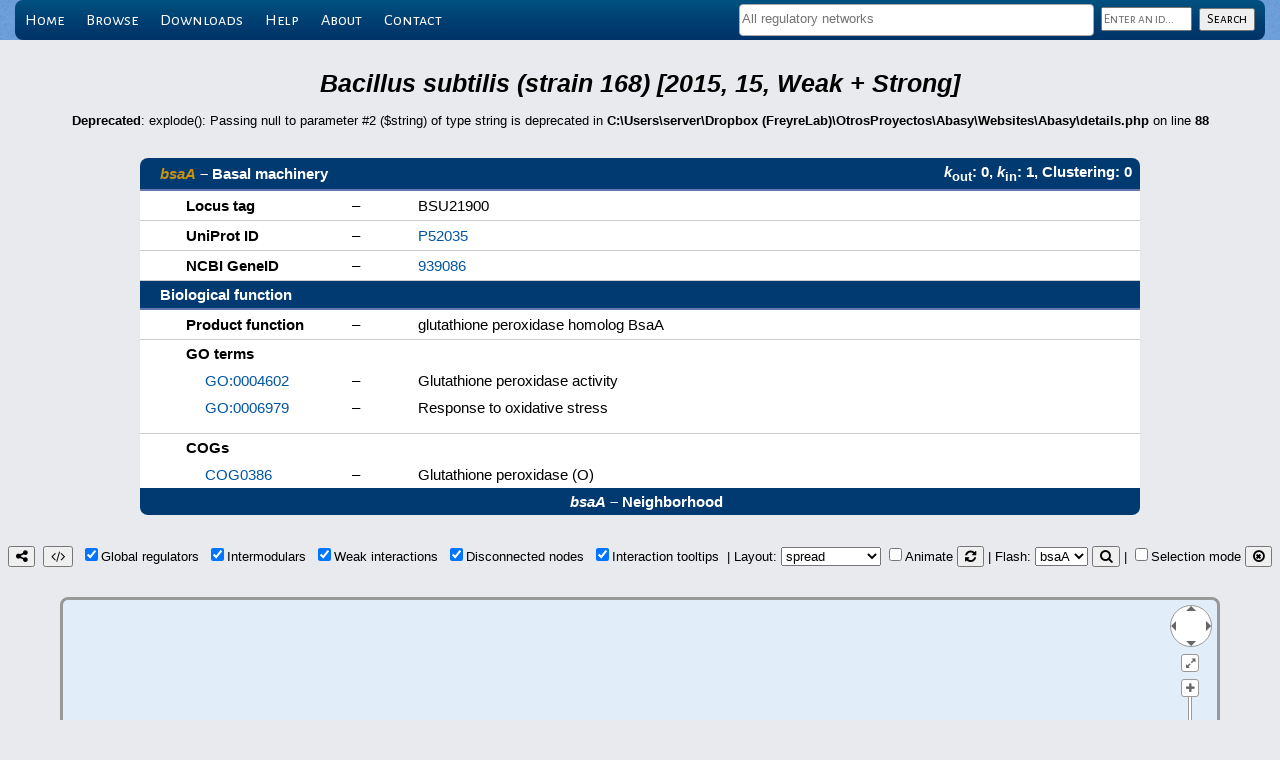

--- FILE ---
content_type: text/html; charset=UTF-8
request_url: https://abasy.ccg.unam.mx/details?regnetid=224308_v2015_s15&name=bsaA
body_size: 25086
content:
<!DOCTYPE html>
<html lang="en">
<head>
    <!-- Global site tag (gtag.js) - Google Analytics -->
<script async src="https://www.googletagmanager.com/gtag/js?id=G-VJBKBJYKZF"></script>
<script>
  window.dataLayer = window.dataLayer || [];
  function gtag(){dataLayer.push(arguments);}
  gtag('js', new Date());

  gtag('config', 'G-VJBKBJYKZF');
</script>
    <meta name="robots" content="index, follow">
    <meta charset="utf-8"/>
    <title>bsaA - 224308_v2015_s15 - Abasy Atlas</title>    <link rel="apple-touch-icon" sizes="180x180" href="/apple-touch-icon.png">
<link rel="icon" type="image/png" sizes="32x32" href="/favicon-32x32.png">
<link rel="icon" type="image/png" sizes="192x192" href="/android-chrome-192x192.png">
<link rel="icon" type="image/png" sizes="16x16" href="/favicon-16x16.png">
<link rel="manifest" href="/manifest.json">
<link rel="mask-icon" href="/safari-pinned-tab.svg" color="#5bbad5">
<meta name="theme-color" content="#ffffff">
<!--link rel="icon" type="image/x-icon" href="favicon.ico"-->
    <link rel="stylesheet" type="text/css" href="//fonts.googleapis.com/css?family=Alegreya+Sans"/>
    <link rel="stylesheet" type="text/css" href="//fonts.googleapis.com/css?family=Alegreya+Sans+SC"/>
    <script type="text/javascript" src="lib/jquery-3.7.1.min.js"></script>
            <link rel="stylesheet" type="text/css" href="menuBar.css"/>
        <link rel="stylesheet" type="text/css" href="lib/select2/select2.min.css"/>
        <script type="text/javascript" src="lib/select2/select2.min.js"></script>
        <!--link rel="stylesheet" type="text/css" href="lib/qtip/jquery.qtip.min.css"/-->
    <link rel="stylesheet" href="https://unpkg.com/tippy.js@6/themes/light-border.css"/>
    <link rel="stylesheet" type="text/css" href="lib/cytoscape.js-3.29.2/lib/cytoscape.js-panzoom.css"/>
    <link rel="stylesheet" type="text/css" href="lib/font-awesome-4.7.0/css/font-awesome.min.css"/>
    <script type="text/javascript" src="lib/sessvars.js"></script>
    <script type="text/javascript" src="lib/download.js"></script>
    <script type="text/javascript" src="lib/cytoscape.js-3.29.2/dist/cytoscape.min.js"></script>
    <!--script type="text/javascript" src="lib/cytoscape.js-3.29.2/layout/layout-base-1.0.2.js"></script-->
    <script type="text/javascript" src="lib/cytoscape.js-3.29.2/layout/layout-base-2.0.1.js"></script>
    <script type="text/javascript" src="lib/cytoscape.js-3.29.2/layout/avsdf-base.js"></script>
    <script type="text/javascript" src="lib/cytoscape.js-3.29.2/layout/cytoscape-layout-utilities.js"></script>
    <script type="text/javascript" src="lib/cytoscape.js-3.29.2/layout/arbor.js"></script>
    <script type="text/javascript" src="lib/cytoscape.js-3.29.2/layout/cytoscape-arbor.js"></script>
    <script type="text/javascript" src="lib/cytoscape.js-3.29.2/layout/cola.min.js"></script>
    <script type="text/javascript" src="lib/cytoscape.js-3.29.2/layout/cytoscape-cola.js"></script>
    <script type="text/javascript" src="lib/cytoscape.js-3.29.2/layout/cose-base.js"></script>
    <script type="text/javascript" src="lib/cytoscape.js-3.29.2/layout/cytoscape-cose-bilkent.js"></script>
    <script type="text/javascript" src="lib/cytoscape.js-3.29.2/layout/dagre.min.js"></script>
    <script type="text/javascript" src="lib/cytoscape.js-3.29.2/layout/cytoscape-dagre.js"></script>
    <script type="text/javascript" src="lib/cytoscape.js-3.29.2/layout/weaver.min.js"></script>
    <script type="text/javascript" src="lib/cytoscape.js-3.29.2/layout/cytoscape-spread.js"></script>
    <script type="text/javascript" src="lib/cytoscape.js-3.29.2/layout/springy.js"></script>
    <script type="text/javascript" src="lib/cytoscape.js-3.29.2/layout/cytoscape-springy.js"></script>
    <!--script type="text/javascript" src="lib/cytoscape.js-3.29.2/layout/cosmos-over-cytoscape.js"></script-->
    <script type="text/javascript" src="lib/cytoscape.js-3.29.2/layout/klay.js"></script>
    <script type="text/javascript" src="lib/cytoscape.js-3.29.2/layout/cytoscape-klay.js"></script>
    <script type="text/javascript" src="lib/cytoscape.js-3.29.2/layout/cytoscape-euler.js"></script>
    <script type="text/javascript" src="lib/cytoscape.js-3.29.2/layout/cytoscape-cise-dev.js"></script>
    <script type="text/javascript" src="lib/cytoscape.js-3.29.2/layout/cytoscape-avsdf.js"></script>
    <script type="text/javascript" src="lib/cytoscape.js-3.29.2/layout/cytoscape-fcose.js"></script>
    <script type="text/javascript" src="lib/qtip/jquery.qtip-3.0.3.min.js"></script>
    <script src="https://unpkg.com/@popperjs/core@2"></script>
    <script src="https://unpkg.com/tippy.js@6"></script>
    <!--script type="text/javascript" src="lib/cytoscape.js-3.29.2/lib/cytoscape-qtip-2.8.0.js"></script-->
    <script type="text/javascript" src="lib/cytoscape.js-3.29.2/lib/cytoscape-popper-4.0.0.js"></script>
    <script type="text/javascript" src="lib/cytoscape.js-3.29.2/lib/cytoscape-panzoom-2.5.3.js"></script>
    <link rel="stylesheet" type="text/css" media="screen" href="main.css"/>
    <link rel="stylesheet" type="text/css" media="screen" href="tables.css"/>
    <link rel="stylesheet" type="text/css" href="styleCY.css"/>
</head>

<body>
    <div id="wrapper">
            <!--validacion de busquedas-->
        <script language="javascript" type="text/javascript">
            function vacio(s) {
                if(s.trim() === '') {
                    return true;
                }
                return false;
            }

            //valida que el campo no este vacio
            function checkQuery(form) {
                if(vacio(form.id.value)) {
                    //alert("Please, enter an id");
                    return false;
                } else if(/^([*?]+)/.test(form.id.value)) {
                    alert("Please, use a prefix to narrow your search");
                    return false;
                }
                return true;
            }

            var regnets = [{id: '224308_v2008_sDBTBS08_eStrong', text: 'Bacillus subtilis (strain 168) [2008, DBTBS08, Strong]'}, {id: '224308_v2008_sDBTBS08', text: 'Bacillus subtilis (strain 168) [2008, DBTBS08, Weak + Strong]'}, {id: '224308_v2015_s15', text: 'Bacillus subtilis (strain 168) [2015, 15, Weak + Strong]'}, {id: '224308_v2016_sDBTBS08-15-SW16', text: 'Bacillus subtilis (strain 168) [2016, DBTBS08-15-SW16, Weak + Strong]'}, {id: '224308_v2016_sDBTBS08-SW16', text: 'Bacillus subtilis (strain 168) [2016, DBTBS08-SW16, Weak + Strong]'}, {id: '224308_v2016_sSW16', text: 'Bacillus subtilis (strain 168) [2016, SW16, Weak + Strong]'}, {id: '224308_v2017_sDBTBS08-15-SW18', text: 'Bacillus subtilis (strain 168) [2017, DBTBS08-15-SW18, Weak + Strong]'}, {id: '224308_v2017_sDBTBS08-SW18', text: 'Bacillus subtilis (strain 168) [2017, DBTBS08-SW18, Weak + Strong]'}, {id: '224308_v2017_sSW18', text: 'Bacillus subtilis (strain 168) [2017, SW18, Weak + Strong]'}, {id: '224308_v2020_sDBTBS08-15-SW18', text: 'Bacillus subtilis (strain 168) [2020, DBTBS08-15-SW18, Weak + Strong]'}, {id: '224308_v2020_sDBTBS08-SW18', text: 'Bacillus subtilis (strain 168) [2020, DBTBS08-SW18, Weak + Strong]'}, {id: '224308_v2020_sSW18', text: 'Bacillus subtilis (strain 168) [2020, SW18, Weak + Strong]'}, {id: '224308_v2022_sDBTBS08-15-SW22', text: 'Bacillus subtilis (strain 168) [2022, DBTBS08-15-SW22, Weak + Strong]'}, {id: '224308_v2022_sDBTBS08-SW22', text: 'Bacillus subtilis (strain 168) [2022, DBTBS08-SW22, Weak + Strong]'}, {id: '224308_v2022_sSW22', text: 'Bacillus subtilis (strain 168) [2022, SW22, Weak + Strong]'}, {id: '196627_v2009_sCRN12_eStrong', text: 'Corynebacterium glutamicum (strain ATCC 13032 / DSM 20300 / JCM 1318 / LMG 3730 / NCIMB 10025) [2009, CRN12, Strong]'}, {id: '196627_v2011_s17_eStrong', text: 'Corynebacterium glutamicum (strain ATCC 13032 / DSM 20300 / JCM 1318 / LMG 3730 / NCIMB 10025) [2011, 17, Strong]'}, {id: '196627_v2016_s17_eStrong', text: 'Corynebacterium glutamicum (strain ATCC 13032 / DSM 20300 / JCM 1318 / LMG 3730 / NCIMB 10025) [2016, 17, Strong]'}, {id: '196627_v2016_s17', text: 'Corynebacterium glutamicum (strain ATCC 13032 / DSM 20300 / JCM 1318 / LMG 3730 / NCIMB 10025) [2016, 17, Weak + Strong]'}, {id: '196627_v2018_s17_eStrong', text: 'Corynebacterium glutamicum (strain ATCC 13032 / DSM 20300 / JCM 1318 / LMG 3730 / NCIMB 10025) [2018, 17, Strong]'}, {id: '196627_v2018_s17', text: 'Corynebacterium glutamicum (strain ATCC 13032 / DSM 20300 / JCM 1318 / LMG 3730 / NCIMB 10025) [2018, 17, Weak + Strong]'}, {id: '196627_v2020_s21_eStrong', text: 'Corynebacterium glutamicum (strain ATCC 13032 / DSM 20300 / JCM 1318 / LMG 3730 / NCIMB 10025) [2020, 21, Strong]'}, {id: '196627_v2020_s21_dsRNA', text: 'Corynebacterium glutamicum (strain ATCC 13032 / DSM 20300 / JCM 1318 / LMG 3730 / NCIMB 10025) [2020, 21, Weak + Strong, sRNA]'}, {id: '196627_v2020_s21', text: 'Corynebacterium glutamicum (strain ATCC 13032 / DSM 20300 / JCM 1318 / LMG 3730 / NCIMB 10025) [2020, 21, Weak + Strong]'}, {id: '481805_v2015_sRTB13', text: 'Escherichia coli (strain ATCC 8739 / DSM 1576 / Crooks) [2015, RTB13, Weak + Strong]'}, {id: '439855_v2015_sRTB13', text: 'Escherichia coli (strain SMS-3-5 / SECEC) [2015, RTB13, Weak + Strong]'}, {id: '364106_v2015_sRTB13', text: 'Escherichia coli (strain UTI89 / UPEC) [2015, RTB13, Weak + Strong]'}, {id: '344601_v2015_sRTB13', text: 'Escherichia coli B171 [2015, RTB13, Weak + Strong]'}, {id: '340184_v2015_sRTB13', text: 'Escherichia coli B7A [2015, RTB13, Weak + Strong]'}, {id: '199310_v2015_sRTB13', text: 'Escherichia coli CFT073 [2015, RTB13, Weak + Strong]'}, {id: '331111_v2015_sRTB13', text: 'Escherichia coli O139:H28 (strain E24377A / ETEC) [2015, RTB13, Weak + Strong]'}, {id: '478008_v2015_sRTB13', text: 'Escherichia coli O157:H7 (strain EC869) [2015, RTB13, Weak + Strong]'}, {id: '405955_v2015_sRTB13', text: 'Escherichia coli O1:K1 / APEC [2015, RTB13, Weak + Strong]'}, {id: '362663_v2015_sRTB13', text: 'Escherichia coli O6:K15:H31 (strain 536 / UPEC) [2015, RTB13, Weak + Strong]'}, {id: '331112_v2015_sRTB13', text: 'Escherichia coli O9:H4 (strain HS) [2015, RTB13, Weak + Strong]'}, {id: '316385_v2015_sRTB13', text: 'Escherichia coli str. K-12 substr. DH10B [2015, RTB13, Weak + Strong]'}, {id: '511145_v2003_sRDB01', text: 'Escherichia coli str. K-12 substr. MG1655 [2003, RDB01, Weak + Strong]'}, {id: '511145_v2005_sRDB04', text: 'Escherichia coli str. K-12 substr. MG1655 [2005, RDB04, Weak + Strong]'}, {id: '511145_v2006_sRDB06', text: 'Escherichia coli str. K-12 substr. MG1655 [2006, RDB06, Weak + Strong]'}, {id: '511145_v2011_sRDB11_eStrong', text: 'Escherichia coli str. K-12 substr. MG1655 [2011, RDB11, Strong]'}, {id: '511145_v2011_sRDB11', text: 'Escherichia coli str. K-12 substr. MG1655 [2011, RDB11, Weak + Strong]'}, {id: '511145_v2013_sRDB13_eStrong', text: 'Escherichia coli str. K-12 substr. MG1655 [2013, RDB13, Strong]'}, {id: '511145_v2013_sRDB13', text: 'Escherichia coli str. K-12 substr. MG1655 [2013, RDB13, Weak + Strong]'}, {id: '511145_v2014_sRDB16_eStrong', text: 'Escherichia coli str. K-12 substr. MG1655 [2014, RDB16, Strong]'}, {id: '511145_v2014_sRDB16', text: 'Escherichia coli str. K-12 substr. MG1655 [2014, RDB16, Weak + Strong]'}, {id: '511145_v2015_sRDB16_eStrong', text: 'Escherichia coli str. K-12 substr. MG1655 [2015, RDB16, Strong]'}, {id: '511145_v2015_sRDB16_dsRNA', text: 'Escherichia coli str. K-12 substr. MG1655 [2015, RDB16, Weak + Strong, sRNA]'}, {id: '511145_v2015_sRDB16', text: 'Escherichia coli str. K-12 substr. MG1655 [2015, RDB16, Weak + Strong]'}, {id: '511145_v2017_sRDB16_eStrong', text: 'Escherichia coli str. K-12 substr. MG1655 [2017, RDB16, Strong]'}, {id: '511145_v2017_sRDB16_dsRNA', text: 'Escherichia coli str. K-12 substr. MG1655 [2017, RDB16, Weak + Strong, sRNA]'}, {id: '511145_v2017_sRDB16', text: 'Escherichia coli str. K-12 substr. MG1655 [2017, RDB16, Weak + Strong]'}, {id: '511145_v2018_sRDB19_eStrong', text: 'Escherichia coli str. K-12 substr. MG1655 [2018, RDB19, Strong]'}, {id: '511145_v2018_sRDB19_dsRNA', text: 'Escherichia coli str. K-12 substr. MG1655 [2018, RDB19, Weak + Strong, sRNA]'}, {id: '511145_v2018_sRDB19', text: 'Escherichia coli str. K-12 substr. MG1655 [2018, RDB19, Weak + Strong]'}, {id: '511145_v2020_s13-RDB19_dsRNA', text: 'Escherichia coli str. K-12 substr. MG1655 [2020, 13-RDB19, Weak + Strong, sRNA]'}, {id: '511145_v2020_s13-RDB19', text: 'Escherichia coli str. K-12 substr. MG1655 [2020, 13-RDB19, Weak + Strong]'}, {id: '511145_v2020_sRDB19_eStrong', text: 'Escherichia coli str. K-12 substr. MG1655 [2020, RDB19, Strong]'}, {id: '511145_v2022_s13-RDB22_dsRNA', text: 'Escherichia coli str. K-12 substr. MG1655 [2022, 13-RDB22, Weak + Strong, sRNA]'}, {id: '511145_v2022_s13-RDB22', text: 'Escherichia coli str. K-12 substr. MG1655 [2022, 13-RDB22, Weak + Strong]'}, {id: '511145_v2022_sRDB22_eStrong', text: 'Escherichia coli str. K-12 substr. MG1655 [2022, RDB22, Strong]'}, {id: '83332_v2015_s15', text: 'Mycobacterium tuberculosis (strain ATCC 25618 / H37Rv) [2015, 15, Weak + Strong]'}, {id: '83332_v2016_s11-12', text: 'Mycobacterium tuberculosis (strain ATCC 25618 / H37Rv) [2016, 11-12, Weak + Strong]'}, {id: '83332_v2016_s11-12-15', text: 'Mycobacterium tuberculosis (strain ATCC 25618 / H37Rv) [2016, 11-12-15, Weak + Strong]'}, {id: '83332_v2018_s11-12-15-16', text: 'Mycobacterium tuberculosis (strain ATCC 25618 / H37Rv) [2018, 11-12-15-16, Weak + Strong]'}, {id: '83332_v2018_s15-16', text: 'Mycobacterium tuberculosis (strain ATCC 25618 / H37Rv) [2018, 15-16, Weak + Strong]'}, {id: '208964_v2015_s11-RTB13', text: 'Pseudomonas aeruginosa (strain ATCC 15692 / PAO1 / 1C / PRS 101 / LMG 12228) [2015, 11-RTB13, Weak + Strong]'}, {id: '208964_v2020_s11-RTB13-RPA20_dsRNA', text: 'Pseudomonas aeruginosa (strain ATCC 15692 / PAO1 / 1C / PRS 101 / LMG 12228) [2020, 11-RTB13-RPA20, Weak + Strong, sRNA]'}, {id: '208964_v2020_s11-RTB13-RPA20', text: 'Pseudomonas aeruginosa (strain ATCC 15692 / PAO1 / 1C / PRS 101 / LMG 12228) [2020, 11-RTB13-RPA20, Weak + Strong]'}, {id: '208964_v2020_sRPA20_eStrong', text: 'Pseudomonas aeruginosa (strain ATCC 15692 / PAO1 / 1C / PRS 101 / LMG 12228) [2020, RPA20, Strong]'}, {id: '208964_v2020_sRPA20_dsRNA', text: 'Pseudomonas aeruginosa (strain ATCC 15692 / PAO1 / 1C / PRS 101 / LMG 12228) [2020, RPA20, Weak + Strong, sRNA]'}, {id: '208964_v2020_sRPA20', text: 'Pseudomonas aeruginosa (strain ATCC 15692 / PAO1 / 1C / PRS 101 / LMG 12228) [2020, RPA20, Weak + Strong]'}, {id: '381754_v2015_sRTB13', text: 'Pseudomonas aeruginosa (strain PA7) [2015, RTB13, Weak + Strong]'}, {id: '273036_v2015_sRTB13', text: 'Staphylococcus aureus (strain bovine RF122 / ET3-1) [2015, RTB13, Weak + Strong]'}, {id: '93062_v2015_sRTB13', text: 'Staphylococcus aureus (strain COL) [2015, RTB13, Weak + Strong]'}, {id: '359787_v2015_sRTB13', text: 'Staphylococcus aureus (strain JH1) [2015, RTB13, Weak + Strong]'}, {id: '359786_v2015_sRTB13', text: 'Staphylococcus aureus (strain JH9) [2015, RTB13, Weak + Strong]'}, {id: '282458_v2015_sRTB13', text: 'Staphylococcus aureus (strain MRSA252) [2015, RTB13, Weak + Strong]'}, {id: '282459_v2015_sRTB13', text: 'Staphylococcus aureus (strain MSSA476) [2015, RTB13, Weak + Strong]'}, {id: '418127_v2015_sRTB13', text: 'Staphylococcus aureus (strain Mu3 / ATCC 700698) [2015, RTB13, Weak + Strong]'}, {id: '158878_v2015_sRTB13', text: 'Staphylococcus aureus (strain Mu50 / ATCC 700699) [2015, RTB13, Weak + Strong]'}, {id: '196620_v2015_sRTB13', text: 'Staphylococcus aureus (strain MW2) [2015, RTB13, Weak + Strong]'}, {id: '158879_v2015_sRTB13', text: 'Staphylococcus aureus (strain N315) [2015, RTB13, Weak + Strong]'}, {id: '426430_v2015_sRTB13', text: 'Staphylococcus aureus (strain Newman) [2015, RTB13, Weak + Strong]'}, {id: '451516_v2015_sRTB13', text: 'Staphylococcus aureus (strain USA300 / TCH1516) [2015, RTB13, Weak + Strong]'}, {id: '367830_v2015_sRTB13', text: 'Staphylococcus aureus (strain USA300) [2015, RTB13, Weak + Strong]'}, {id: '487214_v2015_sRTB13', text: 'Streptococcus pneumoniae (strain Hungary19A-6) [2015, RTB13, Weak + Strong]'}, {id: '406558_v2015_sRTB13', text: 'Streptococcus pneumoniae SP9-BS68 [2015, RTB13, Weak + Strong]'}, {id: '301447_v2015_sRTB13', text: 'Streptococcus pyogenes serotype M1 [2015, RTB13, Weak + Strong]'}, {id: '370551_v2015_sRTB13', text: 'Streptococcus pyogenes serotype M12 (strain MGAS9429) [2015, RTB13, Weak + Strong]'}, {id: '186103_v2015_sRTB13', text: 'Streptococcus pyogenes serotype M18 (strain MGAS8232) [2015, RTB13, Weak + Strong]'}, {id: '370552_v2015_sRTB13', text: 'Streptococcus pyogenes serotype M2 (strain MGAS10270) [2015, RTB13, Weak + Strong]'}, {id: '319701_v2015_sRTB13', text: 'Streptococcus pyogenes serotype M28 (strain MGAS6180) [2015, RTB13, Weak + Strong]'}, {id: '198466_v2015_sRTB13', text: 'Streptococcus pyogenes serotype M3 (strain ATCC BAA-595 / MGAS315) [2015, RTB13, Weak + Strong]'}, {id: '370554_v2015_sRTB13', text: 'Streptococcus pyogenes serotype M4 (strain MGAS10750) [2015, RTB13, Weak + Strong]'}, {id: '160491_v2015_sRTB13', text: 'Streptococcus pyogenes serotype M5 (strain Manfredo) [2015, RTB13, Weak + Strong]'}, {id: '100226_v2015_sDBSCR15_eStrong', text: 'Streptomyces coelicolor (strain ATCC BAA-471 / A3(2) / M145) [2015, DBSCR15, Strong]'}, {id: '100226_v2015_sDBSCR15', text: 'Streptomyces coelicolor (strain ATCC BAA-471 / A3(2) / M145) [2015, DBSCR15, Weak + Strong]'}, {id: '100226_v2015_sRTB13', text: 'Streptomyces coelicolor (strain ATCC BAA-471 / A3(2) / M145) [2015, RTB13, Weak + Strong]'}, {id: '100226_v2019_sA22_eStrong', text: 'Streptomyces coelicolor (strain ATCC BAA-471 / A3(2) / M145) [2019, A22, Strong]'}, {id: '100226_v2019_sA22', text: 'Streptomyces coelicolor (strain ATCC BAA-471 / A3(2) / M145) [2019, A22, Weak + Strong]'}, {id: '100226_v2019_sA22-DBSCR15_eStrong', text: 'Streptomyces coelicolor (strain ATCC BAA-471 / A3(2) / M145) [2019, A22-DBSCR15, Strong]'}, {id: '100226_v2019_sA22-DBSCR15-RTB13', text: 'Streptomyces coelicolor (strain ATCC BAA-471 / A3(2) / M145) [2019, A22-DBSCR15-RTB13, Weak + Strong]'}];
            $(document).ready(function() {
                $('#regnet_names').select2({
                    placeholder: 'All regulatory networks',
                    maximumSelectionLength: 5,
                    templateSelection: function(select) {
                        name = select.text;
                        switch($("#regnet_names").val().length) {
                            case 1: len = 50; break;
                            case 2: len = 20; break;
                            case 3: len = 12; break;
                            case 4: len = 7;  break;
                            default: len = 4;
                        }
                        return(id = name[0] + name.substr(name.indexOf(' ') + 1, len) + '...');
                    },
                    data: regnets
                });
            });
        </script>

        <div id="menu-wrapper">
            <div id="menu" class="container">
                <ul>
                    <li><a href=".">Home</a></li>
                    <li><a href="regnets">Browse</a></li>
                    <li><a href="downloads">Downloads</a></li>
                    <!--li><a href="restApiDoc">Programmatic access</a></li-->
                    <li><a href="help">Help</a></li>
                    <li><a href="about">About</a></li>
                    <li><a href="contact">Contact</a></li>
                    <div id="search_panel">
                        <form method="post" action="query" onsubmit="return checkQuery(this);">
                            <select multiple name="regnet_ids[]" id="regnet_names"></select>
                            <input type="text" name="id" id="query_name" value="" placeholder="Enter an id..." class="inherit"/>
                            <input type="submit" id="search_button" value="Search" class="inherit"/>
                        </form>
                    </div>
                </ul>
            </div>
        </div>
</div>
    <div id="loading-modal"></div>
    <script type="text/javascript">
        $('#loading-modal').css('display', 'block');
    </script>
    <br>
    <br>
    <center>
    <table cellpadding='0' cellspacing='0'><th style='color: #000000; font-size:190%;'><i>Bacillus subtilis (strain 168) [2015, 15, Weak + Strong]</i></th>
</table><br />
<b>Deprecated</b>:  explode(): Passing null to parameter #2 ($string) of type string is deprecated in <b>C:\Users\server\Dropbox (FreyreLab)\OtrosProyectos\Abasy\Websites\Abasy\details.php</b> on line <b>88</b><br />
<table id='details'><tr><th colspan='2' class='top-left'><a href='http://subtiwiki.uni-goettingen.de/bank/index.php?gene=bsaA&action=Go' target='_blank'><i>bsaA</i></a> &ndash; Basal machinery</th><th colspan='1' class='top-right'><i>k</i><sub>out</sub>: 0, <i>k</i><sub>in</sub>: 1, Clustering: 0</tr><tr><td>Locus tag</td><td>&ndash;</td><td>BSU21900</td></tr><tr><td>UniProt ID</td><td>&ndash;</td><td><a href='http://www.uniprot.org/uniprot/P52035' target='_blank'>P52035</a></td>
</tr><tr><td>NCBI GeneID</td><td>&ndash;</td><td><a href='http://www.ncbi.nlm.nih.gov/gene/939086' target='_blank'>939086</a></td>
</tr><tr><th colspan='3'>Biological function</th>
</tr><tr><td>Product function</td><td>&ndash;</td><td>glutathione peroxidase homolog BsaA</td></tr><tr class='subitem'><td colspan='3'>GO terms</td></tr><tr class='subitem'><td class='subitem'><a href='http://amigo.geneontology.org/amigo/term/GO:0004602' target='_blank'>GO:0004602</a></td><td class='subitem'>&ndash;</td><td class='subitem'>Glutathione peroxidase activity</td></tr><tr class='subitem'><td class='subitem'><a href='http://amigo.geneontology.org/amigo/term/GO:0006979' target='_blank'>GO:0006979</a></td><td class='subitem'>&ndash;</td><td class='subitem'>Response to oxidative stress</td></tr><tr><td colspan='3'></td></tr><tr class='subitem'><td colspan='3'>COGs</td></tr><tr class='subitem'><td class='subitem'><a href='http://eggnog.embl.de/uniprot=P52035' target='_blank'>COG0386</a></td><td class='subitem'>&ndash;</td><td class='subitem'>Glutathione peroxidase (O)</td></tr><tr><th colspan='3' class='bottom'><i>bsaA</i> &ndash; Neighborhood</th>
</tr></table>
<script type="text/javascript">
var regnetid = '224308_v2015_s15';
var queriedGene = 'bsaA';
var queriedGeneCplxs = ['bsaA'];
var complexes = {};
var neighborhoodJSON = {
  "nodes": [
    { "data": { "id": "yusO", "NDA": "Global regulator", "Color": "#00f40c"} },
    { "data": { "id": "bsaA", "NDA": "Basal machinery", "Color": "#91ea83"} }
  ],
  "edges": [
    { "data": {"id": "yusO-bsaA", "source": "yusO", "target": "bsaA", "Effect": "?", "Evidence": "Weak"} }
  ]
}
</script>    <script type="text/javascript" src="layouts.js"></script>
    <script type="text/javascript" src="interactNet.js"></script>
    <div align="center">
        <button type="button" id="savePNG" title="Download network as a PNG image"><i class="fa fa-share-alt" aria-hidden="true"></i></button>&nbsp;
        <button type="button" id="saveJSON" title="Download network as a JSON data file, which can be imported into Cytoscape"><i class="fa fa-code" aria-hidden="true"></i></button>&nbsp;
        <input type="checkbox" id="globalRegs" title="Show/hide global regulators">Global&nbsp;regulators&nbsp;
        <input type="checkbox" id="intermodulars" title="Show/hide intermodular genes">Intermodulars&nbsp;
        <input type="checkbox" id="weakInteractions" title="Show/hide weakly supported interactions">Weak&nbsp;interactions&nbsp;
        <input type="checkbox" id="disconnectedNodes" title="Show/hide disconnected nodes">Disconnected&nbsp;nodes&nbsp;
        <!--|&nbsp;<input type="checkbox" id="fullQuality" title="Enable/disable full quality during network manipulation and layout animation">HD quality&nbsp;-->
        <input type="checkbox" id="interactionTooltips" title="Show/hide interaction tooltips">Interaction&nbsp;tooltips&nbsp;
        |&nbsp;Layout:&nbsp;<select id="layout" title="Apply layout"></select>
        <input type="checkbox" id="animateLayout" title="Enable/disable layout animation">Animate
        <button type="button" id="refreshLayout" title="Refresh layout"><i class="fa fa-refresh" aria-hidden="true"></i></button>
        |&nbsp;Flash:&nbsp;<select id="flashGenename" title="Flash a gene"></select>
        <button type="button" id="reflashGene" title="Re-flash a gene"><i class="fa fa-search" aria-hidden="true"></i></button>
        |&nbsp;<input type="checkbox" id="selectionMode" title="Enable/disable selection mode">Selection&nbsp;mode
        <button type="button" id="unselectNodes" title="Unselect all"><i class="fa fa-times-circle-o" aria-hidden="true"></i></button>
    </div>
    <div id="working-modal"></div>
    <div id="cy"></div>
    </center>
</body>
</html>

--- FILE ---
content_type: application/javascript
request_url: https://abasy.ccg.unam.mx/lib/cytoscape.js-3.29.2/layout/cytoscape-euler.js
body_size: 119488
content:
(function webpackUniversalModuleDefinition(root, factory) {
	if(typeof exports === 'object' && typeof module === 'object')
		module.exports = factory();
	else if(typeof define === 'function' && define.amd)
		define([], factory);
	else if(typeof exports === 'object')
		exports["cytoscapeEuler"] = factory();
	else
		root["cytoscapeEuler"] = factory();
})(this, function() {
return /******/ (function(modules) { // webpackBootstrap
/******/ 	// The module cache
/******/ 	var installedModules = {};
/******/
/******/ 	// The require function
/******/ 	function __webpack_require__(moduleId) {
/******/
/******/ 		// Check if module is in cache
/******/ 		if(installedModules[moduleId]) {
/******/ 			return installedModules[moduleId].exports;
/******/ 		}
/******/ 		// Create a new module (and put it into the cache)
/******/ 		var module = installedModules[moduleId] = {
/******/ 			i: moduleId,
/******/ 			l: false,
/******/ 			exports: {}
/******/ 		};
/******/
/******/ 		// Execute the module function
/******/ 		modules[moduleId].call(module.exports, module, module.exports, __webpack_require__);
/******/
/******/ 		// Flag the module as loaded
/******/ 		module.l = true;
/******/
/******/ 		// Return the exports of the module
/******/ 		return module.exports;
/******/ 	}
/******/
/******/
/******/ 	// expose the modules object (__webpack_modules__)
/******/ 	__webpack_require__.m = modules;
/******/
/******/ 	// expose the module cache
/******/ 	__webpack_require__.c = installedModules;
/******/
/******/ 	// identity function for calling harmony imports with the correct context
/******/ 	__webpack_require__.i = function(value) { return value; };
/******/
/******/ 	// define getter function for harmony exports
/******/ 	__webpack_require__.d = function(exports, name, getter) {
/******/ 		if(!__webpack_require__.o(exports, name)) {
/******/ 			Object.defineProperty(exports, name, {
/******/ 				configurable: false,
/******/ 				enumerable: true,
/******/ 				get: getter
/******/ 			});
/******/ 		}
/******/ 	};
/******/
/******/ 	// getDefaultExport function for compatibility with non-harmony modules
/******/ 	__webpack_require__.n = function(module) {
/******/ 		var getter = module && module.__esModule ?
/******/ 			function getDefault() { return module['default']; } :
/******/ 			function getModuleExports() { return module; };
/******/ 		__webpack_require__.d(getter, 'a', getter);
/******/ 		return getter;
/******/ 	};
/******/
/******/ 	// Object.prototype.hasOwnProperty.call
/******/ 	__webpack_require__.o = function(object, property) { return Object.prototype.hasOwnProperty.call(object, property); };
/******/
/******/ 	// __webpack_public_path__
/******/ 	__webpack_require__.p = "";
/******/
/******/ 	// Load entry module and return exports
/******/ 	return __webpack_require__(__webpack_require__.s = 11);
/******/ })
/************************************************************************/
/******/ ([
/* 0 */
/***/ (function(module, exports, __webpack_require__) {

"use strict";


module.exports = Object.assign != null ? Object.assign.bind(Object) : function (tgt) {
  for (var _len = arguments.length, srcs = Array(_len > 1 ? _len - 1 : 0), _key = 1; _key < _len; _key++) {
    srcs[_key - 1] = arguments[_key];
  }

  srcs.forEach(function (src) {
    Object.keys(src).forEach(function (k) {
      return tgt[k] = src[k];
    });
  });

  return tgt;
};

/***/ }),
/* 1 */
/***/ (function(module, exports, __webpack_require__) {

"use strict";


var assign = __webpack_require__(0);

var defaults = Object.freeze({
  source: null,
  target: null,
  length: 80,
  coeff: 0.0002,
  weight: 1
});

function makeSpring(spring) {
  return assign({}, defaults, spring);
}

function applySpring(spring) {
  var body1 = spring.source,
      body2 = spring.target,
      length = spring.length < 0 ? defaults.length : spring.length,
      dx = body2.pos.x - body1.pos.x,
      dy = body2.pos.y - body1.pos.y,
      r = Math.sqrt(dx * dx + dy * dy);

  if (r === 0) {
    dx = (Math.random() - 0.5) / 50;
    dy = (Math.random() - 0.5) / 50;
    r = Math.sqrt(dx * dx + dy * dy);
  }

  var d = r - length;
  var coeff = (!spring.coeff || spring.coeff < 0 ? defaults.springCoeff : spring.coeff) * d / r * spring.weight;

  body1.force.x += coeff * dx;
  body1.force.y += coeff * dy;

  body2.force.x -= coeff * dx;
  body2.force.y -= coeff * dy;
}

module.exports = { makeSpring: makeSpring, applySpring: applySpring };

/***/ }),
/* 2 */
/***/ (function(module, exports, __webpack_require__) {

"use strict";


var _createClass = function () { function defineProperties(target, props) { for (var i = 0; i < props.length; i++) { var descriptor = props[i]; descriptor.enumerable = descriptor.enumerable || false; descriptor.configurable = true; if ("value" in descriptor) descriptor.writable = true; Object.defineProperty(target, descriptor.key, descriptor); } } return function (Constructor, protoProps, staticProps) { if (protoProps) defineProperties(Constructor.prototype, protoProps); if (staticProps) defineProperties(Constructor, staticProps); return Constructor; }; }();

function _classCallCheck(instance, Constructor) { if (!(instance instanceof Constructor)) { throw new TypeError("Cannot call a class as a function"); } }

function _possibleConstructorReturn(self, call) { if (!self) { throw new ReferenceError("this hasn't been initialised - super() hasn't been called"); } return call && (typeof call === "object" || typeof call === "function") ? call : self; }

function _inherits(subClass, superClass) { if (typeof superClass !== "function" && superClass !== null) { throw new TypeError("Super expression must either be null or a function, not " + typeof superClass); } subClass.prototype = Object.create(superClass && superClass.prototype, { constructor: { value: subClass, enumerable: false, writable: true, configurable: true } }); if (superClass) Object.setPrototypeOf ? Object.setPrototypeOf(subClass, superClass) : subClass.__proto__ = superClass; }

/**
The implementation of the Euler layout algorithm
*/

var Layout = __webpack_require__(13);
var assign = __webpack_require__(0);
var defaults = __webpack_require__(4);

var _require = __webpack_require__(10),
    _tick = _require.tick;

var _require2 = __webpack_require__(7),
    makeQuadtree = _require2.makeQuadtree;

var _require3 = __webpack_require__(3),
    makeBody = _require3.makeBody;

var _require4 = __webpack_require__(1),
    makeSpring = _require4.makeSpring;

var isFn = function isFn(fn) {
  return typeof fn === 'function';
};
var isParent = function isParent(n) {
  return n.isParent();
};
var notIsParent = function notIsParent(n) {
  return !isParent(n);
};
var isLocked = function isLocked(n) {
  return n.locked();
};
var notIsLocked = function notIsLocked(n) {
  return !isLocked(n);
};
var isParentEdge = function isParentEdge(e) {
  return isParent(e.source()) || isParent(e.target());
};
var notIsParentEdge = function notIsParentEdge(e) {
  return !isParentEdge(e);
};
var getBody = function getBody(n) {
  return n.scratch('euler').body;
};
var getNonParentDescendants = function getNonParentDescendants(n) {
  return isParent(n) ? n.descendants().filter(notIsParent) : n;
};

var getScratch = function getScratch(el) {
  var scratch = el.scratch('euler');

  if (!scratch) {
    scratch = {};

    el.scratch('euler', scratch);
  }

  return scratch;
};

var optFn = function optFn(opt, ele) {
  if (isFn(opt)) {
    return opt(ele);
  } else {
    return opt;
  }
};

var Euler = function (_Layout) {
  _inherits(Euler, _Layout);

  function Euler(options) {
    _classCallCheck(this, Euler);

    return _possibleConstructorReturn(this, (Euler.__proto__ || Object.getPrototypeOf(Euler)).call(this, assign({}, defaults, options)));
  }

  _createClass(Euler, [{
    key: 'prerun',
    value: function prerun(state) {
      var s = state;

      s.quadtree = makeQuadtree();

      var bodies = s.bodies = [];

      // regular nodes
      s.nodes.filter(function (n) {
        return notIsParent(n);
      }).forEach(function (n) {
        var scratch = getScratch(n);

        var body = makeBody({
          pos: { x: scratch.x, y: scratch.y },
          mass: optFn(s.mass, n),
          locked: scratch.locked
        });

        body._cyNode = n;

        scratch.body = body;

        body._scratch = scratch;

        bodies.push(body);
      });

      var springs = s.springs = [];

      // regular edge springs
      s.edges.filter(notIsParentEdge).forEach(function (e) {
        var spring = makeSpring({
          source: getBody(e.source()),
          target: getBody(e.target()),
          length: optFn(s.springLength, e),
          coeff: optFn(s.springCoeff, e)
        });

        spring._cyEdge = e;

        var scratch = getScratch(e);

        spring._scratch = scratch;

        scratch.spring = spring;

        springs.push(spring);
      });

      // compound edge springs
      s.edges.filter(isParentEdge).forEach(function (e) {
        var sources = getNonParentDescendants(e.source());
        var targets = getNonParentDescendants(e.target());

        // just add one spring for perf
        sources = [sources[0]];
        targets = [targets[0]];

        sources.forEach(function (src) {
          targets.forEach(function (tgt) {
            springs.push(makeSpring({
              source: getBody(src),
              target: getBody(tgt),
              length: optFn(s.springLength, e),
              coeff: optFn(s.springCoeff, e)
            }));
          });
        });
      });
    }
  }, {
    key: 'tick',
    value: function tick(state) {
      var movement = _tick(state);

      var isDone = movement <= state.movementThreshold;

      return isDone;
    }
  }]);

  return Euler;
}(Layout);

module.exports = Euler;

/***/ }),
/* 3 */
/***/ (function(module, exports, __webpack_require__) {

"use strict";


var defaults = Object.freeze({
  pos: { x: 0, y: 0 },
  prevPos: { x: 0, y: 0 },
  force: { x: 0, y: 0 },
  velocity: { x: 0, y: 0 },
  mass: 1
});

var copyVec = function copyVec(v) {
  return { x: v.x, y: v.y };
};
var getValue = function getValue(val, def) {
  return val != null ? val : def;
};
var getVec = function getVec(vec, def) {
  return copyVec(getValue(vec, def));
};

function makeBody(opts) {
  var b = {};

  b.pos = getVec(opts.pos, defaults.pos);
  b.prevPos = getVec(opts.prevPos, b.pos);
  b.force = getVec(opts.force, defaults.force);
  b.velocity = getVec(opts.velocity, defaults.velocity);
  b.mass = opts.mass != null ? opts.mass : defaults.mass;
  b.locked = opts.locked;

  return b;
}

module.exports = { makeBody: makeBody };

/***/ }),
/* 4 */
/***/ (function(module, exports, __webpack_require__) {

"use strict";


var defaults = Object.freeze({
  // The ideal legth of a spring
  // - This acts as a hint for the edge length
  // - The edge length can be longer or shorter if the forces are set to extreme values
  springLength: function springLength(edge) {
    return 80;
  },

  // Hooke's law coefficient
  // - The value ranges on [0, 1]
  // - Lower values give looser springs
  // - Higher values give tighter springs
  springCoeff: function springCoeff(edge) {
    return 0.0008;
  },

  // The mass of the node in the physics simulation
  // - The mass affects the gravity node repulsion/attraction
  mass: function mass(node) {
    return 4;
  },

  // Coulomb's law coefficient
  // - Makes the nodes repel each other for negative values
  // - Makes the nodes attract each other for positive values
  gravity: -1.2,

  // A force that pulls nodes towards the origin (0, 0)
  // Higher values keep the components less spread out
  pull: 0.001,

  // Theta coefficient from Barnes-Hut simulation
  // - Value ranges on [0, 1]
  // - Performance is better with smaller values
  // - Very small values may not create enough force to give a good result
  theta: 0.666,

  // Friction / drag coefficient to make the system stabilise over time
  dragCoeff: 0.02,

  // When the total of the squared position deltas is less than this value, the simulation ends
  movementThreshold: 1,

  // The amount of time passed per tick
  // - Larger values result in faster runtimes but might spread things out too far
  // - Smaller values produce more accurate results
  timeStep: 20
});

module.exports = defaults;

/***/ }),
/* 5 */
/***/ (function(module, exports, __webpack_require__) {

"use strict";


var defaultCoeff = 0.02;

function applyDrag(body, manualDragCoeff) {
  var dragCoeff = void 0;

  if (manualDragCoeff != null) {
    dragCoeff = manualDragCoeff;
  } else if (body.dragCoeff != null) {
    dragCoeff = body.dragCoeff;
  } else {
    dragCoeff = defaultCoeff;
  }

  body.force.x -= dragCoeff * body.velocity.x;
  body.force.y -= dragCoeff * body.velocity.y;
}

module.exports = { applyDrag: applyDrag };

/***/ }),
/* 6 */
/***/ (function(module, exports, __webpack_require__) {

"use strict";


// use euler method for force integration http://en.wikipedia.org/wiki/Euler_method
// return sum of squared position deltas
function integrate(bodies, timeStep) {
  var dx = 0,
      tx = 0,
      dy = 0,
      ty = 0,
      i,
      max = bodies.length;

  if (max === 0) {
    return 0;
  }

  for (i = 0; i < max; ++i) {
    var body = bodies[i],
        coeff = timeStep / body.mass;

    if (body.grabbed) {
      continue;
    }

    if (body.locked) {
      body.velocity.x = 0;
      body.velocity.y = 0;
    } else {
      body.velocity.x += coeff * body.force.x;
      body.velocity.y += coeff * body.force.y;
    }

    var vx = body.velocity.x,
        vy = body.velocity.y,
        v = Math.sqrt(vx * vx + vy * vy);

    if (v > 1) {
      body.velocity.x = vx / v;
      body.velocity.y = vy / v;
    }

    dx = timeStep * body.velocity.x;
    dy = timeStep * body.velocity.y;

    body.pos.x += dx;
    body.pos.y += dy;

    tx += Math.abs(dx);ty += Math.abs(dy);
  }

  return (tx * tx + ty * ty) / max;
}

module.exports = { integrate: integrate };

/***/ }),
/* 7 */
/***/ (function(module, exports, __webpack_require__) {

"use strict";


// impl of barnes hut
// http://www.eecs.berkeley.edu/~demmel/cs267/lecture26/lecture26.html
// http://en.wikipedia.org/wiki/Barnes%E2%80%93Hut_simulation

var Node = __webpack_require__(9);
var InsertStack = __webpack_require__(8);

var resetVec = function resetVec(v) {
  v.x = 0;v.y = 0;
};

var isSamePosition = function isSamePosition(p1, p2) {
  var threshold = 1e-8;
  var dx = Math.abs(p1.x - p2.x);
  var dy = Math.abs(p1.y - p2.y);

  return dx < threshold && dy < threshold;
};

function makeQuadtree() {
  var updateQueue = [],
      insertStack = new InsertStack(),
      nodesCache = [],
      currentInCache = 0,
      root = newNode();

  function newNode() {
    // To avoid pressure on GC we reuse nodes.
    var node = nodesCache[currentInCache];
    if (node) {
      node.quad0 = null;
      node.quad1 = null;
      node.quad2 = null;
      node.quad3 = null;
      node.body = null;
      node.mass = node.massX = node.massY = 0;
      node.left = node.right = node.top = node.bottom = 0;
    } else {
      node = new Node();
      nodesCache[currentInCache] = node;
    }

    ++currentInCache;
    return node;
  }

  function update(sourceBody, gravity, theta, pull) {
    var queue = updateQueue,
        v = void 0,
        dx = void 0,
        dy = void 0,
        r = void 0,
        fx = 0,
        fy = 0,
        queueLength = 1,
        shiftIdx = 0,
        pushIdx = 1;

    queue[0] = root;

    resetVec(sourceBody.force);

    var px = -sourceBody.pos.x;
    var py = -sourceBody.pos.y;
    var pr = Math.sqrt(px * px + py * py);
    var pv = sourceBody.mass * pull / pr;

    fx += pv * px;
    fy += pv * py;

    while (queueLength) {
      var node = queue[shiftIdx],
          body = node.body;

      queueLength -= 1;
      shiftIdx += 1;
      var differentBody = body !== sourceBody;
      if (body && differentBody) {
        // If the current node is a leaf node (and it is not source body),
        // calculate the force exerted by the current node on body, and add this
        // amount to body's net force.
        dx = body.pos.x - sourceBody.pos.x;
        dy = body.pos.y - sourceBody.pos.y;
        r = Math.sqrt(dx * dx + dy * dy);

        if (r === 0) {
          // Poor man's protection against zero distance.
          dx = (Math.random() - 0.5) / 50;
          dy = (Math.random() - 0.5) / 50;
          r = Math.sqrt(dx * dx + dy * dy);
        }

        // This is standard gravition force calculation but we divide
        // by r^3 to save two operations when normalizing force vector.
        v = gravity * body.mass * sourceBody.mass / (r * r * r);
        fx += v * dx;
        fy += v * dy;
      } else if (differentBody) {
        // Otherwise, calculate the ratio s / r,  where s is the width of the region
        // represented by the internal node, and r is the distance between the body
        // and the node's center-of-mass
        dx = node.massX / node.mass - sourceBody.pos.x;
        dy = node.massY / node.mass - sourceBody.pos.y;
        r = Math.sqrt(dx * dx + dy * dy);

        if (r === 0) {
          // Sorry about code duplucation. I don't want to create many functions
          // right away. Just want to see performance first.
          dx = (Math.random() - 0.5) / 50;
          dy = (Math.random() - 0.5) / 50;
          r = Math.sqrt(dx * dx + dy * dy);
        }
        // If s / r < θ, treat this internal node as a single body, and calculate the
        // force it exerts on sourceBody, and add this amount to sourceBody's net force.
        if ((node.right - node.left) / r < theta) {
          // in the if statement above we consider node's width only
          // because the region was squarified during tree creation.
          // Thus there is no difference between using width or height.
          v = gravity * node.mass * sourceBody.mass / (r * r * r);
          fx += v * dx;
          fy += v * dy;
        } else {
          // Otherwise, run the procedure recursively on each of the current node's children.

          // I intentionally unfolded this loop, to save several CPU cycles.
          if (node.quad0) {
            queue[pushIdx] = node.quad0;
            queueLength += 1;
            pushIdx += 1;
          }
          if (node.quad1) {
            queue[pushIdx] = node.quad1;
            queueLength += 1;
            pushIdx += 1;
          }
          if (node.quad2) {
            queue[pushIdx] = node.quad2;
            queueLength += 1;
            pushIdx += 1;
          }
          if (node.quad3) {
            queue[pushIdx] = node.quad3;
            queueLength += 1;
            pushIdx += 1;
          }
        }
      }
    }

    sourceBody.force.x += fx;
    sourceBody.force.y += fy;
  }

  function insertBodies(bodies) {
    if (bodies.length === 0) {
      return;
    }

    var x1 = Number.MAX_VALUE,
        y1 = Number.MAX_VALUE,
        x2 = Number.MIN_VALUE,
        y2 = Number.MIN_VALUE,
        i = void 0,
        max = bodies.length;

    // To reduce quad tree depth we are looking for exact bounding box of all particles.
    i = max;
    while (i--) {
      var x = bodies[i].pos.x;
      var y = bodies[i].pos.y;
      if (x < x1) {
        x1 = x;
      }
      if (x > x2) {
        x2 = x;
      }
      if (y < y1) {
        y1 = y;
      }
      if (y > y2) {
        y2 = y;
      }
    }

    // Squarify the bounds.
    var dx = x2 - x1,
        dy = y2 - y1;
    if (dx > dy) {
      y2 = y1 + dx;
    } else {
      x2 = x1 + dy;
    }

    currentInCache = 0;
    root = newNode();
    root.left = x1;
    root.right = x2;
    root.top = y1;
    root.bottom = y2;

    i = max - 1;
    if (i >= 0) {
      root.body = bodies[i];
    }
    while (i--) {
      insert(bodies[i], root);
    }
  }

  function insert(newBody) {
    insertStack.reset();
    insertStack.push(root, newBody);

    while (!insertStack.isEmpty()) {
      var stackItem = insertStack.pop(),
          node = stackItem.node,
          body = stackItem.body;

      if (!node.body) {
        // This is internal node. Update the total mass of the node and center-of-mass.
        var x = body.pos.x;
        var y = body.pos.y;
        node.mass = node.mass + body.mass;
        node.massX = node.massX + body.mass * x;
        node.massY = node.massY + body.mass * y;

        // Recursively insert the body in the appropriate quadrant.
        // But first find the appropriate quadrant.
        var quadIdx = 0,
            // Assume we are in the 0's quad.
        left = node.left,
            right = (node.right + left) / 2,
            top = node.top,
            bottom = (node.bottom + top) / 2;

        if (x > right) {
          // somewhere in the eastern part.
          quadIdx = quadIdx + 1;
          left = right;
          right = node.right;
        }
        if (y > bottom) {
          // and in south.
          quadIdx = quadIdx + 2;
          top = bottom;
          bottom = node.bottom;
        }

        var child = getChild(node, quadIdx);
        if (!child) {
          // The node is internal but this quadrant is not taken. Add
          // subnode to it.
          child = newNode();
          child.left = left;
          child.top = top;
          child.right = right;
          child.bottom = bottom;
          child.body = body;

          setChild(node, quadIdx, child);
        } else {
          // continue searching in this quadrant.
          insertStack.push(child, body);
        }
      } else {
        // We are trying to add to the leaf node.
        // We have to convert current leaf into internal node
        // and continue adding two nodes.
        var oldBody = node.body;
        node.body = null; // internal nodes do not cary bodies

        if (isSamePosition(oldBody.pos, body.pos)) {
          // Prevent infinite subdivision by bumping one node
          // anywhere in this quadrant
          var retriesCount = 3;
          do {
            var offset = Math.random();
            var dx = (node.right - node.left) * offset;
            var dy = (node.bottom - node.top) * offset;

            oldBody.pos.x = node.left + dx;
            oldBody.pos.y = node.top + dy;
            retriesCount -= 1;
            // Make sure we don't bump it out of the box. If we do, next iteration should fix it
          } while (retriesCount > 0 && isSamePosition(oldBody.pos, body.pos));

          if (retriesCount === 0 && isSamePosition(oldBody.pos, body.pos)) {
            // This is very bad, we ran out of precision.
            // if we do not return from the method we'll get into
            // infinite loop here. So we sacrifice correctness of layout, and keep the app running
            // Next layout iteration should get larger bounding box in the first step and fix this
            return;
          }
        }
        // Next iteration should subdivide node further.
        insertStack.push(node, oldBody);
        insertStack.push(node, body);
      }
    }
  }

  return {
    insertBodies: insertBodies,
    updateBodyForce: update
  };
}

function getChild(node, idx) {
  if (idx === 0) return node.quad0;
  if (idx === 1) return node.quad1;
  if (idx === 2) return node.quad2;
  if (idx === 3) return node.quad3;
  return null;
}

function setChild(node, idx, child) {
  if (idx === 0) node.quad0 = child;else if (idx === 1) node.quad1 = child;else if (idx === 2) node.quad2 = child;else if (idx === 3) node.quad3 = child;
}

module.exports = { makeQuadtree: makeQuadtree };

/***/ }),
/* 8 */
/***/ (function(module, exports, __webpack_require__) {

"use strict";


module.exports = InsertStack;

/**
 * Our implmentation of QuadTree is non-recursive to avoid GC hit
 * This data structure represent stack of elements
 * which we are trying to insert into quad tree.
 */
function InsertStack() {
    this.stack = [];
    this.popIdx = 0;
}

InsertStack.prototype = {
    isEmpty: function isEmpty() {
        return this.popIdx === 0;
    },
    push: function push(node, body) {
        var item = this.stack[this.popIdx];
        if (!item) {
            // we are trying to avoid memory pressue: create new element
            // only when absolutely necessary
            this.stack[this.popIdx] = new InsertStackElement(node, body);
        } else {
            item.node = node;
            item.body = body;
        }
        ++this.popIdx;
    },
    pop: function pop() {
        if (this.popIdx > 0) {
            return this.stack[--this.popIdx];
        }
    },
    reset: function reset() {
        this.popIdx = 0;
    }
};

function InsertStackElement(node, body) {
    this.node = node; // QuadTree node
    this.body = body; // physical body which needs to be inserted to node
}

/***/ }),
/* 9 */
/***/ (function(module, exports, __webpack_require__) {

"use strict";


/**
 * Internal data structure to represent 2D QuadTree node
 */
module.exports = function Node() {
  // body stored inside this node. In quad tree only leaf nodes (by construction)
  // contain boides:
  this.body = null;

  // Child nodes are stored in quads. Each quad is presented by number:
  // 0 | 1
  // -----
  // 2 | 3
  this.quad0 = null;
  this.quad1 = null;
  this.quad2 = null;
  this.quad3 = null;

  // Total mass of current node
  this.mass = 0;

  // Center of mass coordinates
  this.massX = 0;
  this.massY = 0;

  // bounding box coordinates
  this.left = 0;
  this.top = 0;
  this.bottom = 0;
  this.right = 0;
};

/***/ }),
/* 10 */
/***/ (function(module, exports, __webpack_require__) {

"use strict";


var _require = __webpack_require__(6),
    integrate = _require.integrate;

var _require2 = __webpack_require__(5),
    applyDrag = _require2.applyDrag;

var _require3 = __webpack_require__(1),
    applySpring = _require3.applySpring;

function tick(_ref) {
  var bodies = _ref.bodies,
      springs = _ref.springs,
      quadtree = _ref.quadtree,
      timeStep = _ref.timeStep,
      gravity = _ref.gravity,
      theta = _ref.theta,
      dragCoeff = _ref.dragCoeff,
      pull = _ref.pull;

  // update body from scratch in case of any changes
  bodies.forEach(function (body) {
    var p = body._scratch;

    if (!p) {
      return;
    }

    body.locked = p.locked;
    body.grabbed = p.grabbed;
    body.pos.x = p.x;
    body.pos.y = p.y;
  });

  quadtree.insertBodies(bodies);

  for (var i = 0; i < bodies.length; i++) {
    var body = bodies[i];

    quadtree.updateBodyForce(body, gravity, theta, pull);
    applyDrag(body, dragCoeff);
  }

  for (var _i = 0; _i < springs.length; _i++) {
    var spring = springs[_i];

    applySpring(spring);
  }

  var movement = integrate(bodies, timeStep);

  // update scratch positions from body positions
  bodies.forEach(function (body) {
    var p = body._scratch;

    if (!p) {
      return;
    }

    p.x = body.pos.x;
    p.y = body.pos.y;
  });

  return movement;
}

module.exports = { tick: tick };

/***/ }),
/* 11 */
/***/ (function(module, exports, __webpack_require__) {

"use strict";


var Euler = __webpack_require__(2);

// registers the extension on a cytoscape lib ref
var register = function register(cytoscape) {
  if (!cytoscape) {
    return;
  } // can't register if cytoscape unspecified

  cytoscape('layout', 'euler', Euler); // register with cytoscape.js
};

if (typeof cytoscape !== 'undefined') {
  // expose to global cytoscape (i.e. window.cytoscape)
  register(cytoscape);
}

module.exports = register;

/***/ }),
/* 12 */
/***/ (function(module, exports, __webpack_require__) {

"use strict";


// general default options for force-directed layout

module.exports = Object.freeze({
  animate: true, // whether to show the layout as it's running; special 'end' value makes the layout animate like a discrete layout
  refresh: 10, // number of ticks per frame; higher is faster but more jerky
  maxIterations: 1000, // max iterations before the layout will bail out
  maxSimulationTime: 4000, // max length in ms to run the layout
  ungrabifyWhileSimulating: false, // so you can't drag nodes during layout
  fit: true, // on every layout reposition of nodes, fit the viewport
  padding: 30, // padding around the simulation
  boundingBox: undefined, // constrain layout bounds; { x1, y1, x2, y2 } or { x1, y1, w, h }

  // layout event callbacks
  ready: function ready() {}, // on layoutready
  stop: function stop() {}, // on layoutstop

  // positioning options
  randomize: false, // use random node positions at beginning of layout

  // infinite layout options
  infinite: false // overrides all other options for a forces-all-the-time mode
});

/***/ }),
/* 13 */
/***/ (function(module, exports, __webpack_require__) {

"use strict";


var _createClass = function () { function defineProperties(target, props) { for (var i = 0; i < props.length; i++) { var descriptor = props[i]; descriptor.enumerable = descriptor.enumerable || false; descriptor.configurable = true; if ("value" in descriptor) descriptor.writable = true; Object.defineProperty(target, descriptor.key, descriptor); } } return function (Constructor, protoProps, staticProps) { if (protoProps) defineProperties(Constructor.prototype, protoProps); if (staticProps) defineProperties(Constructor, staticProps); return Constructor; }; }();

function _classCallCheck(instance, Constructor) { if (!(instance instanceof Constructor)) { throw new TypeError("Cannot call a class as a function"); } }

/**
A generic continuous layout class
*/

var assign = __webpack_require__(0);
var defaults = __webpack_require__(12);
var makeBoundingBox = __webpack_require__(14);

var _require = __webpack_require__(15),
    setInitialPositionState = _require.setInitialPositionState,
    refreshPositions = _require.refreshPositions,
    getNodePositionData = _require.getNodePositionData;

var _require2 = __webpack_require__(16),
    multitick = _require2.multitick;

var Layout = function () {
  function Layout(options) {
    _classCallCheck(this, Layout);

    var o = this.options = assign({}, defaults, options);

    var s = this.state = assign({}, o, {
      layout: this,
      nodes: o.eles.nodes(),
      edges: o.eles.edges(),
      tickIndex: 0,
      firstUpdate: true
    });

    s.animateEnd = o.animate && o.animate === 'end';
    s.animateContinuously = o.animate && !s.animateEnd;
  }

  _createClass(Layout, [{
    key: 'run',
    value: function run() {
      var l = this;
      var s = this.state;

      s.tickIndex = 0;
      s.firstUpdate = true;
      s.startTime = Date.now();
      s.running = true;

      s.currentBoundingBox = makeBoundingBox(s.boundingBox, s.cy);

      if (s.ready) {
        l.one('ready', s.ready);
      }
      if (s.stop) {
        l.one('stop', s.stop);
      }

      s.nodes.forEach(function (n) {
        return setInitialPositionState(n, s);
      });

      l.prerun(s);

      if (s.animateContinuously) {
        var ungrabify = function ungrabify(node) {
          if (!s.ungrabifyWhileSimulating) {
            return;
          }

          var grabbable = getNodePositionData(node, s).grabbable = node.grabbable();

          if (grabbable) {
            node.ungrabify();
          }
        };

        var regrabify = function regrabify(node) {
          if (!s.ungrabifyWhileSimulating) {
            return;
          }

          var grabbable = getNodePositionData(node, s).grabbable;

          if (grabbable) {
            node.grabify();
          }
        };

        var updateGrabState = function updateGrabState(node) {
          return getNodePositionData(node, s).grabbed = node.grabbed();
        };

        var onGrab = function onGrab(_ref) {
          var target = _ref.target;

          updateGrabState(target);
        };

        var onFree = onGrab;

        var onDrag = function onDrag(_ref2) {
          var target = _ref2.target;

          var p = getNodePositionData(target, s);
          var tp = target.position();

          p.x = tp.x;
          p.y = tp.y;
        };

        var listenToGrab = function listenToGrab(node) {
          node.on('grab', onGrab);
          node.on('free', onFree);
          node.on('drag', onDrag);
        };

        var unlistenToGrab = function unlistenToGrab(node) {
          node.removeListener('grab', onGrab);
          node.removeListener('free', onFree);
          node.removeListener('drag', onDrag);
        };

        var fit = function fit() {
          if (s.fit && s.animateContinuously) {
            s.cy.fit(s.padding);
          }
        };

        var onNotDone = function onNotDone() {
          refreshPositions(s.nodes, s);
          fit();

          requestAnimationFrame(_frame);
        };

        var _frame = function _frame() {
          multitick(s, onNotDone, _onDone);
        };

        var _onDone = function _onDone() {
          refreshPositions(s.nodes, s);
          fit();

          s.nodes.forEach(function (n) {
            regrabify(n);
            unlistenToGrab(n);
          });

          s.running = false;

          l.emit('layoutstop');
        };

        l.emit('layoutstart');

        s.nodes.forEach(function (n) {
          ungrabify(n);
          listenToGrab(n);
        });

        _frame(); // kick off
      } else {
        var done = false;
        var _onNotDone = function _onNotDone() {};
        var _onDone2 = function _onDone2() {
          return done = true;
        };

        while (!done) {
          multitick(s, _onNotDone, _onDone2);
        }

        s.eles.layoutPositions(this, s, function (node) {
          var pd = getNodePositionData(node, s);

          return { x: pd.x, y: pd.y };
        });
      }

      l.postrun(s);

      return this; // chaining
    }
  }, {
    key: 'prerun',
    value: function prerun() {}
  }, {
    key: 'postrun',
    value: function postrun() {}
  }, {
    key: 'tick',
    value: function tick() {}
  }, {
    key: 'stop',
    value: function stop() {
      this.state.running = false;

      return this; // chaining
    }
  }, {
    key: 'destroy',
    value: function destroy() {
      return this; // chaining
    }
  }]);

  return Layout;
}();

module.exports = Layout;

/***/ }),
/* 14 */
/***/ (function(module, exports, __webpack_require__) {

"use strict";


module.exports = function (bb, cy) {
  if (bb == null) {
    bb = { x1: 0, y1: 0, w: cy.width(), h: cy.height() };
  } else {
    // copy
    bb = { x1: bb.x1, x2: bb.x2, y1: bb.y1, y2: bb.y2, w: bb.w, h: bb.h };
  }

  if (bb.x2 == null) {
    bb.x2 = bb.x1 + bb.w;
  }
  if (bb.w == null) {
    bb.w = bb.x2 - bb.x1;
  }
  if (bb.y2 == null) {
    bb.y2 = bb.y1 + bb.h;
  }
  if (bb.h == null) {
    bb.h = bb.y2 - bb.y1;
  }

  return bb;
};

/***/ }),
/* 15 */
/***/ (function(module, exports, __webpack_require__) {

"use strict";


var assign = __webpack_require__(0);

var setInitialPositionState = function setInitialPositionState(node, state) {
  var p = node.position();
  var bb = state.currentBoundingBox;
  var scratch = node.scratch(state.name);

  if (scratch == null) {
    scratch = {};

    node.scratch(state.name, scratch);
  }

  assign(scratch, state.randomize ? {
    x: bb.x1 + Math.random() * bb.w,
    y: bb.y1 + Math.random() * bb.h
  } : {
    x: p.x,
    y: p.y
  });

  scratch.locked = node.locked();
};

var getNodePositionData = function getNodePositionData(node, state) {
  return node.scratch(state.name);
};

var refreshPositions = function refreshPositions(nodes, state) {
  nodes.positions(function (node) {
    var scratch = node.scratch(state.name);

    return {
      x: scratch.x,
      y: scratch.y
    };
  });
};

module.exports = { setInitialPositionState: setInitialPositionState, getNodePositionData: getNodePositionData, refreshPositions: refreshPositions };

/***/ }),
/* 16 */
/***/ (function(module, exports, __webpack_require__) {

"use strict";


var nop = function nop() {};

var tick = function tick(state) {
  var s = state;
  var l = state.layout;

  var tickIndicatesDone = l.tick(s);

  if (s.firstUpdate) {
    if (s.animateContinuously) {
      // indicate the initial positions have been set
      s.layout.emit('layoutready');
    }
    s.firstUpdate = false;
  }

  s.tickIndex++;

  var duration = Date.now() - s.startTime;

  return !s.infinite && (tickIndicatesDone || s.tickIndex >= s.maxIterations || duration >= s.maxSimulationTime);
};

var multitick = function multitick(state) {
  var onNotDone = arguments.length > 1 && arguments[1] !== undefined ? arguments[1] : nop;
  var onDone = arguments.length > 2 && arguments[2] !== undefined ? arguments[2] : nop;

  var done = false;
  var s = state;

  for (var i = 0; i < s.refresh; i++) {
    done = !s.running || tick(s);

    if (done) {
      break;
    }
  }

  if (!done) {
    onNotDone();
  } else {
    onDone();
  }
};

module.exports = { tick: tick, multitick: multitick };

/***/ })
/******/ ]);
});
//# sourceMappingURL=[data-uri]

--- FILE ---
content_type: application/javascript
request_url: https://abasy.ccg.unam.mx/lib/cytoscape.js-3.29.2/lib/cytoscape-panzoom-2.5.3.js
body_size: 18574
content:
/*!
Copyright (c) The Cytoscape Consortium

Permission is hereby granted, free of charge, to any person obtaining a copy of
this software and associated documentation files (the “Software”), to deal in
the Software without restriction, including without limitation the rights to
use, copy, modify, merge, publish, distribute, sublicense, and/or sell copies
of the Software, and to permit persons to whom the Software is furnished to do
so, subject to the following conditions:

The above copyright notice and this permission notice shall be included in all
copies or substantial portions of the Software.

THE SOFTWARE IS PROVIDED “AS IS”, WITHOUT WARRANTY OF ANY KIND, EXPRESS OR
IMPLIED, INCLUDING BUT NOT LIMITED TO THE WARRANTIES OF MERCHANTABILITY,
FITNESS FOR A PARTICULAR PURPOSE AND NONINFRINGEMENT. IN NO EVENT SHALL THE
AUTHORS OR COPYRIGHT HOLDERS BE LIABLE FOR ANY CLAIM, DAMAGES OR OTHER
LIABILITY, WHETHER IN AN ACTION OF CONTRACT, TORT OR OTHERWISE, ARISING FROM,
OUT OF OR IN CONNECTION WITH THE SOFTWARE OR THE USE OR OTHER DEALINGS IN THE
SOFTWARE.
*/

;(function(){ 'use strict';

  // registers the extension on a cytoscape lib ref
  var register = function( cytoscape, $ ){
    if( !cytoscape || !$ ){ return; } // can't register if cytoscape or jquery unspecified

    $.fn.cyPanzoom = $.fn.cytoscapePanzoom = function( options ){
      panzoom.apply( this, [ options, cytoscape, $ ] );

      return this; // chainability
    };

    // if you want a core extension
    cytoscape('core', 'panzoom', function( options ){ // could use options object, but args are up to you
      panzoom.apply( this, [ options, cytoscape, $ ] );

      return this; // chainability
    });

  };

  var defaults = {
    zoomFactor: 0.05, // zoom factor per zoom tick
    zoomDelay: 45, // how many ms between zoom ticks
    minZoom: 0.1, // min zoom level
    maxZoom: 10, // max zoom level
    fitPadding: 50, // padding when fitting
    panSpeed: 10, // how many ms in between pan ticks
    panDistance: 10, // max pan distance per tick
    panDragAreaSize: 75, // the length of the pan drag box in which the vector for panning is calculated (bigger = finer control of pan speed and direction)
    panMinPercentSpeed: 0.25, // the slowest speed we can pan by (as a percent of panSpeed)
    panInactiveArea: 8, // radius of inactive area in pan drag box
    panIndicatorMinOpacity: 0.5, // min opacity of pan indicator (the draggable nib); scales from this to 1.0
    zoomOnly: false, // a minimal version of the ui only with zooming (useful on systems with bad mousewheel resolution)
    fitSelector: undefined, // selector of elements to fit
    animateOnFit: function(){ // whether to animate on fit
      return false;
    },
    fitAnimationDuration: 1000, // duration of animation on fit

    // icon class names
    sliderHandleIcon: 'fa fa-minus',
    zoomInIcon: 'fa fa-plus',
    zoomOutIcon: 'fa fa-minus',
    resetIcon: 'fa fa-expand'
  };

  var panzoom = function( params, cytoscape, $ ){
    var cyRef = this;
    var options = $.extend(true, {}, defaults, params);
    var fn = params;

    var functions = {
      destroy: function(){
        var $this = $(cyRef.container());
        var $pz = $this.find(".cy-panzoom");

        $pz.data('winbdgs').forEach(function( l ){
          $(window).unbind( l.evt, l.fn );
        });

        $pz.data('cybdgs').forEach(function( l ){
          cyRef.off( l.evt, l.fn );
        });

        $pz.remove();
      },

      init: function(){
        var browserIsMobile = 'ontouchstart' in window;

        return $(cyRef.container()).each(function(){
          var $container = $(this);
          $container.cytoscape = cytoscape;

          var winbdgs = [];
          var $win = $(window);

          var windowBind = function( evt, fn ){
            winbdgs.push({ evt: evt, fn: fn });

            $win.bind( evt, fn );
          };

          var windowUnbind = function( evt, fn ){
            for( var i = 0; i < winbdgs.length; i++ ){
              var l = winbdgs[i];

              if( l.evt === evt && l.fn === fn ){
                winbdgs.splice( i, 1 );
                break;
              }
            }

            $win.unbind( evt, fn );
          };

          var cybdgs = [];

          var cyOn = function( evt, fn ){
            cybdgs.push({ evt: evt, fn: fn });

            cyRef.on( evt, fn );
          };

          var cyOff = function( evt, fn ){
            for( var i = 0; i < cybdgs.length; i++ ){
              var l = cybdgs[i];

              if( l.evt === evt && l.fn === fn ){
                cybdgs.splice( i, 1 );
                break;
              }
            }

            cyRef.off( evt, fn );
          };

          var $panzoom = $('<div class="cy-panzoom"></div>');
          $container.prepend( $panzoom );

          $panzoom.css('position', 'absolute'); // must be absolute regardless of stylesheet

          $panzoom.data('winbdgs', winbdgs);
          $panzoom.data('cybdgs', cybdgs);

          if( options.zoomOnly ){
            $panzoom.addClass("cy-panzoom-zoom-only");
          }

          // add base html elements
          /////////////////////////

          var $zoomIn = $('<div class="cy-panzoom-zoom-in cy-panzoom-zoom-button"><span class="icon '+ options.zoomInIcon +'"></span></div>');
          $panzoom.append( $zoomIn );

          var $zoomOut = $('<div class="cy-panzoom-zoom-out cy-panzoom-zoom-button"><span class="icon ' + options.zoomOutIcon + '"></span></div>');
          $panzoom.append( $zoomOut );

          var $reset = $('<div class="cy-panzoom-reset cy-panzoom-zoom-button"><span class="icon ' + options.resetIcon + '"></span></div>');
          $panzoom.append( $reset );

          var $slider = $('<div class="cy-panzoom-slider"></div>');
          $panzoom.append( $slider );

          $slider.append('<div class="cy-panzoom-slider-background"></div>');

          var $sliderHandle = $('<div class="cy-panzoom-slider-handle"><span class="icon ' + options.sliderHandleIcon + '"></span></div>');
          $slider.append( $sliderHandle );

          var $noZoomTick = $('<div class="cy-panzoom-no-zoom-tick"></div>');
          $slider.append( $noZoomTick );

          var $panner = $('<div class="cy-panzoom-panner"></div>');
          $panzoom.append( $panner );

          var $pHandle = $('<div class="cy-panzoom-panner-handle"></div>');
          $panner.append( $pHandle );

          var $pUp = $('<div class="cy-panzoom-pan-up cy-panzoom-pan-button"></div>');
          var $pDown = $('<div class="cy-panzoom-pan-down cy-panzoom-pan-button"></div>');
          var $pLeft = $('<div class="cy-panzoom-pan-left cy-panzoom-pan-button"></div>');
          var $pRight = $('<div class="cy-panzoom-pan-right cy-panzoom-pan-button"></div>');
          $panner.append( $pUp ).append( $pDown ).append( $pLeft ).append( $pRight );

          var $pIndicator = $('<div class="cy-panzoom-pan-indicator"></div>');
          $panner.append( $pIndicator );

          // functions for calculating panning
          ////////////////////////////////////

          function handle2pan(e){
            var v = {
              x: e.originalEvent.pageX - $panner.offset().left - $panner.width()/2,
              y: e.originalEvent.pageY - $panner.offset().top - $panner.height()/2
            }

            var r = options.panDragAreaSize;
            var d = Math.sqrt( v.x*v.x + v.y*v.y );
            var percent = Math.min( d/r, 1 );

            if( d < options.panInactiveArea ){
              return {
                x: NaN,
                y: NaN
              };
            }

            v = {
              x: v.x/d,
              y: v.y/d
            };

            percent = Math.max( options.panMinPercentSpeed, percent );

            var vnorm = {
              x: -1 * v.x * (percent * options.panDistance),
              y: -1 * v.y * (percent * options.panDistance)
            };

            return vnorm;
          }

          function donePanning(){
            clearInterval(panInterval);
            windowUnbind("mousemove", handler);

            $pIndicator.hide();
          }

          function positionIndicator(pan){
            var v = pan;
            var d = Math.sqrt( v.x*v.x + v.y*v.y );
            var vnorm = {
              x: -1 * v.x/d,
              y: -1 * v.y/d
            };

            var w = $panner.width();
            var h = $panner.height();
            var percent = d/options.panDistance;
            var opacity = Math.max( options.panIndicatorMinOpacity, percent );
            var color = 255 - Math.round( opacity * 255 );

            $pIndicator.show().css({
              left: w/2 * vnorm.x + w/2,
              top: h/2 * vnorm.y + h/2,
              background: "rgb(" + color + ", " + color + ", " + color + ")"
            });
          }

          function calculateZoomCenterPoint(){
            var pan = cyRef.pan();
            var zoom = cyRef.zoom();

            zx = $container.width()/2;
            zy = $container.height()/2;
          }

          var zooming = false;
          function startZooming(){
            zooming = true;

            calculateZoomCenterPoint();
          }


          function endZooming(){
            zooming = false;
          }

          var zx, zy;
          function zoomTo(level){
            if( !zooming ){ // for non-continuous zooming (e.g. click slider at pt)
              calculateZoomCenterPoint();
            }

            cyRef.zoom({
              level: level,
              renderedPosition: { x: zx, y: zy }
            });
          }

          var panInterval;

          var handler = function(e){
            e.stopPropagation(); // don't trigger dragging of panzoom
            e.preventDefault(); // don't cause text selection
            clearInterval(panInterval);

            var pan = handle2pan(e);

            if( isNaN(pan.x) || isNaN(pan.y) ){
              $pIndicator.hide();
              return;
            }

            positionIndicator(pan);
            panInterval = setInterval(function(){
              cyRef.panBy(pan);
            }, options.panSpeed);
          };

          $pHandle.bind("mousedown", function(e){
            // handle click of icon
            handler(e);

            // update on mousemove
            windowBind("mousemove", handler);
          });

          $pHandle.bind("mouseup", function(){
            donePanning();
          });

          windowBind("mouseup blur", function(){
            donePanning();
          });



          // set up slider behaviour
          //////////////////////////

          $slider.bind('mousedown', function(){
            return false; // so we don't pan close to the slider handle
          });

          var sliderVal;
          var sliding = false;
          var sliderPadding = 2;

          function setSliderFromMouse(evt, handleOffset){
            if( handleOffset === undefined ){
              handleOffset = 0;
            }

            var padding = sliderPadding;
            var min = 0 + padding;
            var max = $slider.height() - $sliderHandle.height() - 2*padding;
            var top = evt.pageY - $slider.offset().top - handleOffset;

            // constrain to slider bounds
            if( top < min ){ top = min }
            if( top > max ){ top = max }

            var percent = 1 - (top - min) / ( max - min );

            // move the handle
            $sliderHandle.css('top', top);

            var zmin = options.minZoom;
            var zmax = options.maxZoom;

            // assume (zoom = zmax ^ p) where p ranges on (x, 1) with x negative
            var x = Math.log(zmin) / Math.log(zmax);
            var p = (1 - x)*percent + x;

            // change the zoom level
            var z = Math.pow( zmax, p );

            // bound the zoom value in case of floating pt rounding error
            if( z < zmin ){
              z = zmin;
            } else if( z > zmax ){
              z = zmax;
            }

            zoomTo( z );
          }

          var sliderMdownHandler, sliderMmoveHandler;
          $sliderHandle.bind('mousedown', sliderMdownHandler = function( mdEvt ){
            var handleOffset = mdEvt.target === $sliderHandle[0] ? mdEvt.offsetY : 0;
            sliding = true;

            startZooming();
            $sliderHandle.addClass("active");

            var lastMove = 0;
            windowBind('mousemove', sliderMmoveHandler = function( mmEvt ){
              var now = +new Date;

              // throttle the zooms every 10 ms so we don't call zoom too often and cause lag
              if( now > lastMove + 10 ){
                lastMove = now;
              } else {
                return false;
              }

              setSliderFromMouse(mmEvt, handleOffset);

              return false;
            });

            // unbind when
            windowBind('mouseup', function(){
              windowUnbind('mousemove', sliderMmoveHandler);
              sliding = false;

              $sliderHandle.removeClass("active");
              endZooming();
            });

            return false;
          });

          $slider.bind('mousedown', function(e){
            if( e.target !== $sliderHandle[0] ){
              sliderMdownHandler(e);
              setSliderFromMouse(e);
            }
          });

          function positionSliderFromZoom(){
            var z = cyRef.zoom();
            var zmin = options.minZoom;
            var zmax = options.maxZoom;

            // assume (zoom = zmax ^ p) where p ranges on (x, 1) with x negative
            var x = Math.log(zmin) / Math.log(zmax);
            var p = Math.log(z) / Math.log(zmax);
            var percent = 1 - (p - x) / (1 - x); // the 1- bit at the front b/c up is in the -ve y direction

            var min = sliderPadding;
            var max = $slider.height() - $sliderHandle.height() - 2*sliderPadding;
            var top = percent * ( max - min );

            // constrain to slider bounds
            if( top < min ){ top = min }
            if( top > max ){ top = max }

            // move the handle
            $sliderHandle.css('top', top);
          }

          positionSliderFromZoom();

          cyOn('zoom', function(){
            if( !sliding ){
              positionSliderFromZoom();
            }
          });

          // set the position of the zoom=1 tick
          (function(){
            var z = 1;
            var zmin = options.minZoom;
            var zmax = options.maxZoom;

            // assume (zoom = zmax ^ p) where p ranges on (x, 1) with x negative
            var x = Math.log(zmin) / Math.log(zmax);
            var p = Math.log(z) / Math.log(zmax);
            var percent = 1 - (p - x) / (1 - x); // the 1- bit at the front b/c up is in the -ve y direction

            if( percent > 1 || percent < 0 ){
              $noZoomTick.hide();
              return;
            }

            var min = sliderPadding;
            var max = $slider.height() - $sliderHandle.height() - 2*sliderPadding;
            var top = percent * ( max - min );

            // constrain to slider bounds
            if( top < min ){ top = min }
            if( top > max ){ top = max }

            $noZoomTick.css('top', top);
          })();

          // set up zoom in/out buttons
          /////////////////////////////

          function bindButton($button, factor){
            var zoomInterval;

            $button.bind("mousedown", function(e){
              e.preventDefault();
              e.stopPropagation();

              if( e.button != 0 ){
                return;
              }

              var doZoom = function(){
                var zoom = cyRef.zoom();
                var lvl = cyRef.zoom() * factor;

                if( lvl < options.minZoom ){
                  lvl = options.minZoom;
                }

                if( lvl > options.maxZoom ){
                  lvl = options.maxZoom;
                }

                if( (lvl == options.maxZoom && zoom == options.maxZoom) ||
                  (lvl == options.minZoom && zoom == options.minZoom)
                ){
                  return;
                }

                zoomTo(lvl);
              };

              startZooming();
              doZoom();
              zoomInterval = setInterval(doZoom, options.zoomDelay);

              return false;
            });

            windowBind("mouseup blur", function(){
              clearInterval(zoomInterval);
              endZooming();
            });
          }

          bindButton( $zoomIn, (1 + options.zoomFactor) );
          bindButton( $zoomOut, (1 - options.zoomFactor) );

          $reset.bind("mousedown", function(e){
            if( e.button != 0 ){
              return;
            }

            var elesToFit = options.fitSelector?cyRef.elements(options.fitSelector):cyRef.elements();

            if( elesToFit.size() === 0 ){
              cyRef.reset();
            } else {
              var animateOnFit = typeof options.animateOnFit === 'function' ? options.animateOnFit.call() : options.animateOnFit;
              if(animateOnFit){
                cyRef.animate({
                  fit: {
                    eles: elesToFit,
                    padding: options.fitPadding
                  }
                }, {
                  duration: options.fitAnimationDuration
                });
              }
              else{
                cyRef.fit( elesToFit, options.fitPadding );
              }

            }

            return false;
          });



        });
      }
    };

    if( functions[fn] ){
      return functions[fn].apply(this, Array.prototype.slice.call( arguments, 1 ));
    } else if( typeof fn == 'object' || !fn ) {
      return functions.init.apply( this, arguments );
    } else {
      $.error("No such function `"+ fn +"` for jquery.cytoscapePanzoom");
    }

    return $(this);
  };


  if( typeof module !== 'undefined' && module.exports ){ // expose as a commonjs module
    module.exports = function( cytoscape, jquery ){
      register( cytoscape, jquery || require('jquery') );
    }
  } else if( typeof define !== 'undefined' && define.amd ){ // expose as an amd/requirejs module
    define('cytoscape-panzoom', function(){
      return register;
    });
  }

  if( typeof cytoscape !== 'undefined' && typeof jQuery !== 'undefined' ){ // expose to global cytoscape (i.e. window.cytoscape)
    register( cytoscape, jQuery );
  }

})();
